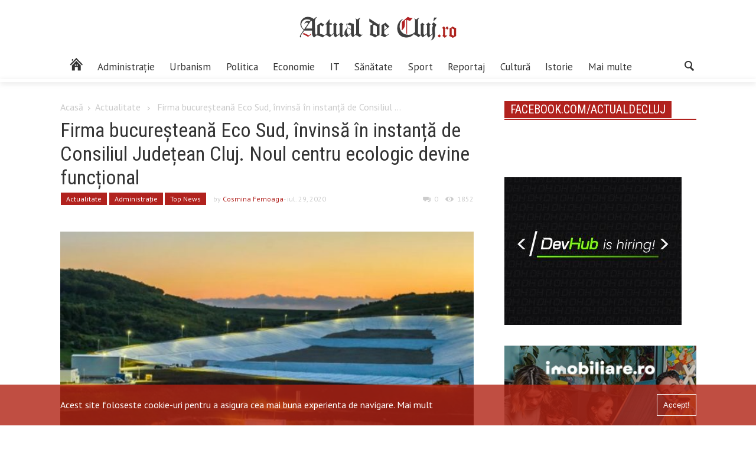

--- FILE ---
content_type: text/html; charset=UTF-8
request_url: https://actualdecluj.ro/firma-bucuresteana-eco-sud-invinsa-in-instanta-de-consiliul-judetean-cluj-noul-centru-ecologic-devine-functional/
body_size: 14995
content:
<!DOCTYPE html>
<html  lang="ro-RO"xmlns:og="https://ogp.me/ns#" xmlns:fb="https://www.facebook.com/2008/fbml">
<head>
    <meta http-equiv="Content-Type" content="text/html; charset=shift_jis">
	
	<meta name="viewport" content="width=device-width, initial-scale=1.0">
	<title>Firma bucureșteană Eco Sud, învinsă în instanță de Consiliul Județean Cluj. Noul centru ecologic devine funcțional  |  www.actualdecluj.ro</title>
	
	
	<!-- Google Meta -->
	<meta name="title" content="www.actualdecluj.ro">
    <meta name="description" content="Din oraș. Din culise. Știrea care te deșteaptă">
    <meta name="keywords" content="stiri ziar actualitati">
	<meta name="publisher" content="Net Solution Hosting SRL"/>
	
	<!-- Facebook Meta -->


	<!-- Twitter Meta -->
	<meta name="twitter:card" content="summary" />
	<meta name="twitter:site" content="https://actualdecluj.ro/" />
	<meta name="twitter:title" content="www.actualdecluj.ro" />
	<meta name="twitter:description" content="Din oraș. Din culise. Știrea care te deșteaptă" />
	
	<!--    Internet Explorer   -->
	
    <link rel="apple-touch-icon-precomposed" sizes="57x57" href="https://static.actualdecluj.ro//themes/actualdecluj/css/imagini/favicomatic/apple-touch-icon-57x57.png" />
    <link rel="apple-touch-icon-precomposed" sizes="114x114" href="https://static.actualdecluj.ro//themes/actualdecluj/css/imagini/favicomatic/apple-touch-icon-114x114.png" />
    <link rel="apple-touch-icon-precomposed" sizes="72x72" href="https://static.actualdecluj.ro//themes/actualdecluj/css/imagini/favicomatic/apple-touch-icon-72x72.png" />
    <link rel="apple-touch-icon-precomposed" sizes="144x144" href="https://static.actualdecluj.ro//themes/actualdecluj/css/imagini/favicomatic/apple-touch-icon-144x144.png" />
    <link rel="apple-touch-icon-precomposed" sizes="60x60" href="https://static.actualdecluj.ro//themes/actualdecluj/css/imagini/favicomatic/apple-touch-icon-60x60.png" />
    <link rel="apple-touch-icon-precomposed" sizes="120x120" href="https://static.actualdecluj.ro//themes/actualdecluj/css/imagini/favicomatic/apple-touch-icon-120x120.png" />
    <link rel="apple-touch-icon-precomposed" sizes="76x76" href="https://static.actualdecluj.ro//themes/actualdecluj/css/imagini/favicomatic/apple-touch-icon-76x76.png" />
    <link rel="apple-touch-icon-precomposed" sizes="152x152" href="https://static.actualdecluj.ro//themes/actualdecluj/css/imagini/favicomatic/apple-touch-icon-152x152.png" />
    <link rel="icon" type="image/png" href="https://static.actualdecluj.ro//themes/actualdecluj/css/imagini/favicomatic/favicon-196x196.png" sizes="196x196" />
    <link rel="icon" type="image/png" href="https://static.actualdecluj.ro//themes/actualdecluj/css/imagini/favicomatic/favicon-96x96.png" sizes="96x96" />
    <link rel="icon" type="image/png" href="https://static.actualdecluj.ro//themes/actualdecluj/css/imagini/favicomatic/favicon-32x32.png" sizes="32x32" />
    <link rel="icon" type="image/png" href="https://static.actualdecluj.ro//themes/actualdecluj/css/imagini/favicomatic/favicon-16x16.png" sizes="16x16" />
    <meta name="application-name" content="&nbsp;"/>
    <meta name="msapplication-TileColor" content="#FFFFFF" />
    <meta name="msapplication-TileImage" content="https://static.actualdecluj.ro//themes/actualdecluj/css/imagini/favicomatic/mstile-144x144.png" />
    <meta name="msapplication-square70x70logo" content="https://static.actualdecluj.ro//themes/actualdecluj/css/imagini/favicomatic/mstile-70x70.png" />
    <meta name="msapplication-square150x150logo" content="https://static.actualdecluj.ro//themes/actualdecluj/css/imagini/favicomatic/mstile-150x150.png" />
    <meta name="msapplication-wide310x150logo" content="https://static.actualdecluj.ro//themes/actualdecluj/css/imagini/favicomatic/mstile-310x150.png" />
    <meta name="msapplication-square310x310logo" content="https://static.actualdecluj.ro//themes/actualdecluj/css/imagini/favicomatic/mstile-310x310.png" />

	<meta name='robots' content='max-image-preview:large' />
	<style>img:is([sizes="auto" i], [sizes^="auto," i]) { contain-intrinsic-size: 3000px 1500px }</style>
	<link rel='dns-prefetch' href='//ajax.googleapis.com' />
<link rel='dns-prefetch' href='//static.actualdecluj.ro' />
<link rel='dns-prefetch' href='//www.googletagmanager.com' />
<link rel='dns-prefetch' href='//fonts.googleapis.com' />

        <meta property="og:title" content="Firma bucureșteană Eco Sud, învinsă în instanță de Consiliul Județean Cluj. Noul centru ecologic devine funcțional"/>
        <meta property="og:description" content="Consiliul Județean Cluj este în măsură să semneze contractul cu RADP pentru serviciile de operare din cadrul noului Centru de Depozitare a Deșeurilor, după mai multe luni de blocaj, survenit din pricina procesului intentat de compania bucureșteană Eco Sud.

Curtea de Apel Cluj, printr-o sentință definitivă, a respins contestația formulată de compania Eco Sud:

„Admite plângerea formulată de petentul Județul Cluj împotriva deciziei CNSC 21679/805/C3 din 03.06.2020, pe care o modifică în totalitate, în sensul că respinge contestația formulată de contestatara Eco Sud SA ca fiind formulată de o persoană lipsită de interes. Admite cererile de intervenție voluntare accesorii în favoarea petentei formulate de intervenientele RADP Cj și ADI E M Cj. Respinge solicitarea intervenientei ADI de acordare a cheltuielilor de judecată. Decizia este definitivă și executorie. Pronunțată în data de 29.07.2020 prin punerea soluției la dispoziția părților prin mijlocirea grefei instanței.

Pasul următor este ca administrația județeană să obțină autorizația integrată de mediu, pentru ca RADP să înceapă să depoziteze deșeurile în cadrul noului centru.

"/>
        <meta property="og:type" content="article"/>
        <meta property="og:url" content="https://actualdecluj.ro/firma-bucuresteana-eco-sud-invinsa-in-instanta-de-consiliul-judetean-cluj-noul-centru-ecologic-devine-functional/"/>
        <meta property="og:site_name" content="www.actualdecluj.ro"/>
        <meta property="og:image" content="https://static.actualdecluj.ro//uploads/2020/07/WhatsApp-Image-2020-05-22-at-20.25.17-640x400-640x357.jpeg"/>
        <meta property="og:image:height" content="1200" />
        <meta property="og:image:width" content="630" />

        
<link rel='stylesheet' id='wp-block-library-css' href='https://actualdecluj.ro/wp-includes/css/dist/block-library/style.min.css' type='text/css' media='all' />
<style id='classic-theme-styles-inline-css' type='text/css'>
/*! This file is auto-generated */
.wp-block-button__link{color:#fff;background-color:#32373c;border-radius:9999px;box-shadow:none;text-decoration:none;padding:calc(.667em + 2px) calc(1.333em + 2px);font-size:1.125em}.wp-block-file__button{background:#32373c;color:#fff;text-decoration:none}
</style>
<style id='global-styles-inline-css' type='text/css'>
:root{--wp--preset--aspect-ratio--square: 1;--wp--preset--aspect-ratio--4-3: 4/3;--wp--preset--aspect-ratio--3-4: 3/4;--wp--preset--aspect-ratio--3-2: 3/2;--wp--preset--aspect-ratio--2-3: 2/3;--wp--preset--aspect-ratio--16-9: 16/9;--wp--preset--aspect-ratio--9-16: 9/16;--wp--preset--color--black: #000000;--wp--preset--color--cyan-bluish-gray: #abb8c3;--wp--preset--color--white: #ffffff;--wp--preset--color--pale-pink: #f78da7;--wp--preset--color--vivid-red: #cf2e2e;--wp--preset--color--luminous-vivid-orange: #ff6900;--wp--preset--color--luminous-vivid-amber: #fcb900;--wp--preset--color--light-green-cyan: #7bdcb5;--wp--preset--color--vivid-green-cyan: #00d084;--wp--preset--color--pale-cyan-blue: #8ed1fc;--wp--preset--color--vivid-cyan-blue: #0693e3;--wp--preset--color--vivid-purple: #9b51e0;--wp--preset--gradient--vivid-cyan-blue-to-vivid-purple: linear-gradient(135deg,rgba(6,147,227,1) 0%,rgb(155,81,224) 100%);--wp--preset--gradient--light-green-cyan-to-vivid-green-cyan: linear-gradient(135deg,rgb(122,220,180) 0%,rgb(0,208,130) 100%);--wp--preset--gradient--luminous-vivid-amber-to-luminous-vivid-orange: linear-gradient(135deg,rgba(252,185,0,1) 0%,rgba(255,105,0,1) 100%);--wp--preset--gradient--luminous-vivid-orange-to-vivid-red: linear-gradient(135deg,rgba(255,105,0,1) 0%,rgb(207,46,46) 100%);--wp--preset--gradient--very-light-gray-to-cyan-bluish-gray: linear-gradient(135deg,rgb(238,238,238) 0%,rgb(169,184,195) 100%);--wp--preset--gradient--cool-to-warm-spectrum: linear-gradient(135deg,rgb(74,234,220) 0%,rgb(151,120,209) 20%,rgb(207,42,186) 40%,rgb(238,44,130) 60%,rgb(251,105,98) 80%,rgb(254,248,76) 100%);--wp--preset--gradient--blush-light-purple: linear-gradient(135deg,rgb(255,206,236) 0%,rgb(152,150,240) 100%);--wp--preset--gradient--blush-bordeaux: linear-gradient(135deg,rgb(254,205,165) 0%,rgb(254,45,45) 50%,rgb(107,0,62) 100%);--wp--preset--gradient--luminous-dusk: linear-gradient(135deg,rgb(255,203,112) 0%,rgb(199,81,192) 50%,rgb(65,88,208) 100%);--wp--preset--gradient--pale-ocean: linear-gradient(135deg,rgb(255,245,203) 0%,rgb(182,227,212) 50%,rgb(51,167,181) 100%);--wp--preset--gradient--electric-grass: linear-gradient(135deg,rgb(202,248,128) 0%,rgb(113,206,126) 100%);--wp--preset--gradient--midnight: linear-gradient(135deg,rgb(2,3,129) 0%,rgb(40,116,252) 100%);--wp--preset--font-size--small: 13px;--wp--preset--font-size--medium: 20px;--wp--preset--font-size--large: 36px;--wp--preset--font-size--x-large: 42px;--wp--preset--spacing--20: 0.44rem;--wp--preset--spacing--30: 0.67rem;--wp--preset--spacing--40: 1rem;--wp--preset--spacing--50: 1.5rem;--wp--preset--spacing--60: 2.25rem;--wp--preset--spacing--70: 3.38rem;--wp--preset--spacing--80: 5.06rem;--wp--preset--shadow--natural: 6px 6px 9px rgba(0, 0, 0, 0.2);--wp--preset--shadow--deep: 12px 12px 50px rgba(0, 0, 0, 0.4);--wp--preset--shadow--sharp: 6px 6px 0px rgba(0, 0, 0, 0.2);--wp--preset--shadow--outlined: 6px 6px 0px -3px rgba(255, 255, 255, 1), 6px 6px rgba(0, 0, 0, 1);--wp--preset--shadow--crisp: 6px 6px 0px rgba(0, 0, 0, 1);}:where(.is-layout-flex){gap: 0.5em;}:where(.is-layout-grid){gap: 0.5em;}body .is-layout-flex{display: flex;}.is-layout-flex{flex-wrap: wrap;align-items: center;}.is-layout-flex > :is(*, div){margin: 0;}body .is-layout-grid{display: grid;}.is-layout-grid > :is(*, div){margin: 0;}:where(.wp-block-columns.is-layout-flex){gap: 2em;}:where(.wp-block-columns.is-layout-grid){gap: 2em;}:where(.wp-block-post-template.is-layout-flex){gap: 1.25em;}:where(.wp-block-post-template.is-layout-grid){gap: 1.25em;}.has-black-color{color: var(--wp--preset--color--black) !important;}.has-cyan-bluish-gray-color{color: var(--wp--preset--color--cyan-bluish-gray) !important;}.has-white-color{color: var(--wp--preset--color--white) !important;}.has-pale-pink-color{color: var(--wp--preset--color--pale-pink) !important;}.has-vivid-red-color{color: var(--wp--preset--color--vivid-red) !important;}.has-luminous-vivid-orange-color{color: var(--wp--preset--color--luminous-vivid-orange) !important;}.has-luminous-vivid-amber-color{color: var(--wp--preset--color--luminous-vivid-amber) !important;}.has-light-green-cyan-color{color: var(--wp--preset--color--light-green-cyan) !important;}.has-vivid-green-cyan-color{color: var(--wp--preset--color--vivid-green-cyan) !important;}.has-pale-cyan-blue-color{color: var(--wp--preset--color--pale-cyan-blue) !important;}.has-vivid-cyan-blue-color{color: var(--wp--preset--color--vivid-cyan-blue) !important;}.has-vivid-purple-color{color: var(--wp--preset--color--vivid-purple) !important;}.has-black-background-color{background-color: var(--wp--preset--color--black) !important;}.has-cyan-bluish-gray-background-color{background-color: var(--wp--preset--color--cyan-bluish-gray) !important;}.has-white-background-color{background-color: var(--wp--preset--color--white) !important;}.has-pale-pink-background-color{background-color: var(--wp--preset--color--pale-pink) !important;}.has-vivid-red-background-color{background-color: var(--wp--preset--color--vivid-red) !important;}.has-luminous-vivid-orange-background-color{background-color: var(--wp--preset--color--luminous-vivid-orange) !important;}.has-luminous-vivid-amber-background-color{background-color: var(--wp--preset--color--luminous-vivid-amber) !important;}.has-light-green-cyan-background-color{background-color: var(--wp--preset--color--light-green-cyan) !important;}.has-vivid-green-cyan-background-color{background-color: var(--wp--preset--color--vivid-green-cyan) !important;}.has-pale-cyan-blue-background-color{background-color: var(--wp--preset--color--pale-cyan-blue) !important;}.has-vivid-cyan-blue-background-color{background-color: var(--wp--preset--color--vivid-cyan-blue) !important;}.has-vivid-purple-background-color{background-color: var(--wp--preset--color--vivid-purple) !important;}.has-black-border-color{border-color: var(--wp--preset--color--black) !important;}.has-cyan-bluish-gray-border-color{border-color: var(--wp--preset--color--cyan-bluish-gray) !important;}.has-white-border-color{border-color: var(--wp--preset--color--white) !important;}.has-pale-pink-border-color{border-color: var(--wp--preset--color--pale-pink) !important;}.has-vivid-red-border-color{border-color: var(--wp--preset--color--vivid-red) !important;}.has-luminous-vivid-orange-border-color{border-color: var(--wp--preset--color--luminous-vivid-orange) !important;}.has-luminous-vivid-amber-border-color{border-color: var(--wp--preset--color--luminous-vivid-amber) !important;}.has-light-green-cyan-border-color{border-color: var(--wp--preset--color--light-green-cyan) !important;}.has-vivid-green-cyan-border-color{border-color: var(--wp--preset--color--vivid-green-cyan) !important;}.has-pale-cyan-blue-border-color{border-color: var(--wp--preset--color--pale-cyan-blue) !important;}.has-vivid-cyan-blue-border-color{border-color: var(--wp--preset--color--vivid-cyan-blue) !important;}.has-vivid-purple-border-color{border-color: var(--wp--preset--color--vivid-purple) !important;}.has-vivid-cyan-blue-to-vivid-purple-gradient-background{background: var(--wp--preset--gradient--vivid-cyan-blue-to-vivid-purple) !important;}.has-light-green-cyan-to-vivid-green-cyan-gradient-background{background: var(--wp--preset--gradient--light-green-cyan-to-vivid-green-cyan) !important;}.has-luminous-vivid-amber-to-luminous-vivid-orange-gradient-background{background: var(--wp--preset--gradient--luminous-vivid-amber-to-luminous-vivid-orange) !important;}.has-luminous-vivid-orange-to-vivid-red-gradient-background{background: var(--wp--preset--gradient--luminous-vivid-orange-to-vivid-red) !important;}.has-very-light-gray-to-cyan-bluish-gray-gradient-background{background: var(--wp--preset--gradient--very-light-gray-to-cyan-bluish-gray) !important;}.has-cool-to-warm-spectrum-gradient-background{background: var(--wp--preset--gradient--cool-to-warm-spectrum) !important;}.has-blush-light-purple-gradient-background{background: var(--wp--preset--gradient--blush-light-purple) !important;}.has-blush-bordeaux-gradient-background{background: var(--wp--preset--gradient--blush-bordeaux) !important;}.has-luminous-dusk-gradient-background{background: var(--wp--preset--gradient--luminous-dusk) !important;}.has-pale-ocean-gradient-background{background: var(--wp--preset--gradient--pale-ocean) !important;}.has-electric-grass-gradient-background{background: var(--wp--preset--gradient--electric-grass) !important;}.has-midnight-gradient-background{background: var(--wp--preset--gradient--midnight) !important;}.has-small-font-size{font-size: var(--wp--preset--font-size--small) !important;}.has-medium-font-size{font-size: var(--wp--preset--font-size--medium) !important;}.has-large-font-size{font-size: var(--wp--preset--font-size--large) !important;}.has-x-large-font-size{font-size: var(--wp--preset--font-size--x-large) !important;}
:where(.wp-block-post-template.is-layout-flex){gap: 1.25em;}:where(.wp-block-post-template.is-layout-grid){gap: 1.25em;}
:where(.wp-block-columns.is-layout-flex){gap: 2em;}:where(.wp-block-columns.is-layout-grid){gap: 2em;}
:root :where(.wp-block-pullquote){font-size: 1.5em;line-height: 1.6;}
</style>
<link rel='stylesheet' id='poll-maker-ays-css' href='https://static.actualdecluj.ro//plugins/poll-maker/public/css/poll-maker-ays-public.css' type='text/css' media='all' />
<link rel='stylesheet' id='myMobileStyles-css' href='https://static.actualdecluj.ro//themes/actualdecluj/style.css' type='text/css' media='screen, handheld' />
<link rel='stylesheet' id='myLargeScreensStyles-css' href='https://static.actualdecluj.ro//themes/actualdecluj/css/enhanced.min.css' type='text/css' media='screen  and (min-width: 40.5em)' />
<link rel='stylesheet' id='googleFonts-css' href='https://fonts.googleapis.com/css?family=Oswald%7CPT+Sans%7CRoboto+Condensed&#038;subset=latin-ext&#038;ver=6.8.3' type='text/css' media='all' />

<!-- Google tag (gtag.js) snippet added by Site Kit -->
<!-- Google Analytics snippet added by Site Kit -->
<script type="ae33139052c029df49ff4abe-text/javascript" src="https://www.googletagmanager.com/gtag/js?id=GT-PZSJFGV" id="google_gtagjs-js" async></script>
<script type="ae33139052c029df49ff4abe-text/javascript" id="google_gtagjs-js-after">
/* <![CDATA[ */
window.dataLayer = window.dataLayer || [];function gtag(){dataLayer.push(arguments);}
gtag("set","linker",{"domains":["actualdecluj.ro"]});
gtag("js", new Date());
gtag("set", "developer_id.dZTNiMT", true);
gtag("config", "GT-PZSJFGV");
 window._googlesitekit = window._googlesitekit || {}; window._googlesitekit.throttledEvents = []; window._googlesitekit.gtagEvent = (name, data) => { var key = JSON.stringify( { name, data } ); if ( !! window._googlesitekit.throttledEvents[ key ] ) { return; } window._googlesitekit.throttledEvents[ key ] = true; setTimeout( () => { delete window._googlesitekit.throttledEvents[ key ]; }, 5 ); gtag( "event", name, { ...data, event_source: "site-kit" } ); }; 
/* ]]> */
</script>
<link rel="canonical" href="https://actualdecluj.ro/firma-bucuresteana-eco-sud-invinsa-in-instanta-de-consiliul-judetean-cluj-noul-centru-ecologic-devine-functional/" />
<link rel='shortlink' href='https://actualdecluj.ro/?p=146716' />
<meta name="generator" content="Site Kit by Google 1.165.0" />
<!-- Google AdSense meta tags added by Site Kit -->
<meta name="google-adsense-platform-account" content="ca-host-pub-2644536267352236">
<meta name="google-adsense-platform-domain" content="sitekit.withgoogle.com">
<!-- End Google AdSense meta tags added by Site Kit -->
    <!--<script data-ad-client="ca-pub-7827692846527489" async src="https://pagead2.googlesyndication.com/pagead/js/adsbygoogle.js"></script>-->
    <script async src="https://www.googletagmanager.com/gtag/js?id=UA-30050862-14" type="ae33139052c029df49ff4abe-text/javascript"></script>
    <script type="ae33139052c029df49ff4abe-text/javascript">
        window.dataLayer = window.dataLayer || [];
        function gtag(){dataLayer.push(arguments);}
        gtag('js', new Date());

        gtag('config', 'UA-59890897-1');
    </script>
   <script async src="https://pagead2.googlesyndication.com/pagead/js/adsbygoogle.js?client=ca-pub-6162145860764679" crossorigin="anonymous" type="ae33139052c029df49ff4abe-text/javascript"></script>
</head>
<body class="wp-singular post-template-default single single-post postid-146716 single-format-standard wp-theme-actualdecluj">
<div id="fb-root"></div>
<script type="ae33139052c029df49ff4abe-text/javascript">(function(d, s, id) {
        var js, fjs = d.getElementsByTagName(s)[0];
        if (d.getElementById(id)) return;
        js = d.createElement(s); js.id = id;
        js.src = 'https://connect.facebook.net/ro_RO/sdk.js#xfbml=1&version=v2.11';
        fjs.parentNode.insertBefore(js, fjs);
    }(document, 'script', 'facebook-jssdk'));</script>
    <div class="outerwrap flex no-wrap">
        <div class="mobile-menu">
            <div class="inchide redb whitec mobile">Închide</div>
            <div class="container menu-wrapper mobile"><ul id="menu-main-menu-final" class="main-menu-mobile"><li id="menu-item-95011" class="menu-item menu-item-type-taxonomy menu-item-object-category current-post-ancestor current-menu-parent current-post-parent menu-item-95011 menu-category-18"><a href="https://actualdecluj.ro/categoria/actualitate/"><span class="hidden">Actualitate</span></a></li>
<li id="menu-item-95012" class="menu-item menu-item-type-taxonomy menu-item-object-category current-post-ancestor current-menu-parent current-post-parent menu-item-95012 menu-category-12"><a href="https://actualdecluj.ro/categoria/administratie_locala/">Administrație</a></li>
<li id="menu-item-151386" class="menu-item menu-item-type-taxonomy menu-item-object-category menu-item-151386 menu-category-20075"><a href="https://actualdecluj.ro/categoria/urbanism/">Urbanism</a></li>
<li id="menu-item-95013" class="menu-item menu-item-type-taxonomy menu-item-object-category menu-item-95013 menu-category-25"><a href="https://actualdecluj.ro/categoria/politica/">Politica</a></li>
<li id="menu-item-95014" class="menu-item menu-item-type-taxonomy menu-item-object-category menu-item-95014 menu-category-16"><a href="https://actualdecluj.ro/categoria/economie/">Economie</a></li>
<li id="menu-item-95015" class="menu-item menu-item-type-taxonomy menu-item-object-category menu-item-95015 menu-category-15167"><a href="https://actualdecluj.ro/categoria/it/">IT</a></li>
<li id="menu-item-95016" class="menu-item menu-item-type-taxonomy menu-item-object-category menu-item-95016 menu-category-28"><a href="https://actualdecluj.ro/categoria/sanatate-2/">Sănătate</a></li>
<li id="menu-item-95017" class="menu-item menu-item-type-taxonomy menu-item-object-category menu-item-95017 menu-category-30"><a href="https://actualdecluj.ro/categoria/sport/">Sport</a></li>
<li id="menu-item-95025" class="menu-item menu-item-type-taxonomy menu-item-object-category menu-item-95025 menu-category-5180"><a href="https://actualdecluj.ro/categoria/reportaj/">Reportaj</a></li>
<li id="menu-item-95018" class="menu-item menu-item-type-taxonomy menu-item-object-category menu-item-95018 menu-category-13"><a href="https://actualdecluj.ro/categoria/cultura/">Cultură</a></li>
<li id="menu-item-95023" class="menu-item menu-item-type-taxonomy menu-item-object-category menu-item-95023 menu-category-22"><a href="https://actualdecluj.ro/categoria/istorie/">Istorie</a></li>
<li id="menu-item-95019" class="menu-item menu-item-type-custom menu-item-object-custom menu-item-has-children menu-item-95019"><a href="#">Mai multe</a>
<ul class="sub-menu">
	<li id="menu-item-95020" class="menu-item menu-item-type-taxonomy menu-item-object-category menu-item-95020 menu-category-15"><a href="https://actualdecluj.ro/categoria/din_judet/">Din județ</a></li>
	<li id="menu-item-95022" class="menu-item menu-item-type-taxonomy menu-item-object-category menu-item-95022 menu-category-21"><a href="https://actualdecluj.ro/categoria/international/">Internațional</a></li>
	<li id="menu-item-95024" class="menu-item menu-item-type-taxonomy menu-item-object-category menu-item-95024 menu-category-24"><a href="https://actualdecluj.ro/categoria/opinie/">Opinie</a></li>
	<li id="menu-item-95021" class="menu-item menu-item-type-taxonomy menu-item-object-category menu-item-95021 menu-category-17"><a href="https://actualdecluj.ro/categoria/educatie-2/">Educaţie</a></li>
	<li id="menu-item-95026" class="menu-item menu-item-type-taxonomy menu-item-object-category menu-item-95026 menu-category-29"><a href="https://actualdecluj.ro/categoria/social/">Social</a></li>
</ul>
</li>
</ul></div>        </div>
        <div class="innerwrap">
            <header id="header">
                <div class="middle-header center-align">
                    <a href="https://actualdecluj.ro" class="logo-header">
                        <img src="https://static.actualdecluj.ro//themes/actualdecluj/css/imagini/logo-site2.svg" width="300" height="97" alt="Actual de Cluj">
                    </a>
                </div>
                <div class="bottom-header center-align">

                    <div class="flex space-between container">
                        <div class="container menu-wrapper not-mobile"><ul id="menu-main-menu-final-1" class="flex main-menu"><li class="menu-item menu-item-type-taxonomy menu-item-object-category current-post-ancestor current-menu-parent current-post-parent menu-item-95011 menu-category-18"><a href="https://actualdecluj.ro/categoria/actualitate/"><span class="hidden">Actualitate</span></a></li>
<li class="menu-item menu-item-type-taxonomy menu-item-object-category current-post-ancestor current-menu-parent current-post-parent menu-item-95012 menu-category-12"><a href="https://actualdecluj.ro/categoria/administratie_locala/">Administrație</a></li>
<li class="menu-item menu-item-type-taxonomy menu-item-object-category menu-item-151386 menu-category-20075"><a href="https://actualdecluj.ro/categoria/urbanism/">Urbanism</a></li>
<li class="menu-item menu-item-type-taxonomy menu-item-object-category menu-item-95013 menu-category-25"><a href="https://actualdecluj.ro/categoria/politica/">Politica</a></li>
<li class="menu-item menu-item-type-taxonomy menu-item-object-category menu-item-95014 menu-category-16"><a href="https://actualdecluj.ro/categoria/economie/">Economie</a></li>
<li class="menu-item menu-item-type-taxonomy menu-item-object-category menu-item-95015 menu-category-15167"><a href="https://actualdecluj.ro/categoria/it/">IT</a></li>
<li class="menu-item menu-item-type-taxonomy menu-item-object-category menu-item-95016 menu-category-28"><a href="https://actualdecluj.ro/categoria/sanatate-2/">Sănătate</a></li>
<li class="menu-item menu-item-type-taxonomy menu-item-object-category menu-item-95017 menu-category-30"><a href="https://actualdecluj.ro/categoria/sport/">Sport</a></li>
<li class="menu-item menu-item-type-taxonomy menu-item-object-category menu-item-95025 menu-category-5180"><a href="https://actualdecluj.ro/categoria/reportaj/">Reportaj</a></li>
<li class="menu-item menu-item-type-taxonomy menu-item-object-category menu-item-95018 menu-category-13"><a href="https://actualdecluj.ro/categoria/cultura/">Cultură</a></li>
<li class="menu-item menu-item-type-taxonomy menu-item-object-category menu-item-95023 menu-category-22"><a href="https://actualdecluj.ro/categoria/istorie/">Istorie</a></li>
<li class="menu-item menu-item-type-custom menu-item-object-custom menu-item-has-children menu-item-95019"><a href="#">Mai multe</a>
<ul class="sub-menu">
	<li class="menu-item menu-item-type-taxonomy menu-item-object-category menu-item-95020 menu-category-15"><a href="https://actualdecluj.ro/categoria/din_judet/">Din județ</a></li>
	<li class="menu-item menu-item-type-taxonomy menu-item-object-category menu-item-95022 menu-category-21"><a href="https://actualdecluj.ro/categoria/international/">Internațional</a></li>
	<li class="menu-item menu-item-type-taxonomy menu-item-object-category menu-item-95024 menu-category-24"><a href="https://actualdecluj.ro/categoria/opinie/">Opinie</a></li>
	<li class="menu-item menu-item-type-taxonomy menu-item-object-category menu-item-95021 menu-category-17"><a href="https://actualdecluj.ro/categoria/educatie-2/">Educaţie</a></li>
	<li class="menu-item menu-item-type-taxonomy menu-item-object-category menu-item-95026 menu-category-29"><a href="https://actualdecluj.ro/categoria/social/">Social</a></li>
</ul>
</li>
</ul></div>                        
                        <button class="mobile icon icon-menu-trigger"> </button>
                        <div class="search">
                            <button type="button" class="icon-search icon"></button>
<div class="search-input-wrapper">
	<form role="search" method="get" class="flex" action="https://actualdecluj.ro/">
		<input class="search-input" type="search" name="s" value="" title="Caută"/>
		<input type="submit" value="Caută"/>
	</form>
	
</div>                        </div>
                    </div>
                   
                </div>
            </header>
    <div class="main container flex space-between articol">
                    <main >
                <div class="full">
                    <div class="breadcrumbs lightgrayc"><a class="lightgrayc" href="https://actualdecluj.ro">Acasă</a><i class="icon-right icon"></i><a class='lightgrayc' href='https://actualdecluj.ro/categoria/actualitate/'>Actualitate</a> <i class="icon-right icon"></i> <span>Firma bucureșteană Eco Sud, învinsă în instanță de Consiliul ...</span></div><h1 class="roboto normal">Firma bucureșteană Eco Sud, învinsă în instanță de Consiliul Județean Cluj. Noul centru ecologic devine funcțional</h1>                    <p class="infos lightgrayc flex small">
                        <a class='small whitec redb articol-cat' href='https://actualdecluj.ro/categoria/actualitate/'>Actualitate</a><a class='small whitec redb articol-cat' href='https://actualdecluj.ro/categoria/administratie_locala/'>Administrație</a><a class='small whitec redb articol-cat' href='https://actualdecluj.ro/categoria/topnews/'>Top News</a>                        <span class="centered">
                                by <a class='redc' href='https://actualdecluj.ro/author/cosmina/'>Cosmina Fernoaga</a>                            </span>
                        <span class="date centered">
                             - iul. 29, 2020                            </span>
                        <span class="comments centered left-auto">
                            <i class="icon icon-comments"></i>
                            <span class="comments-number">
                                0                            </span>
                        </span>
                        <span class="views centered">
                            <i class="icon icon-views centered"></i>
                                                        <input id="oldvalue" type="hidden" name="oldviews" value="1851"/>
                            <input id="postid" type="hidden" name="oldviews" value="146716"/>
                            <span id="old-views">1851</span>


                        </span>
                    </p>
                    <!--
                    <a href="https://www.facebook.com/NicusorDan.ro/?locale=ro_RO
" target="_blank"><img src="https://static.actualdecluj.ro//uploads/2025/04/1600x400.jpg" alt="sala polivalenta" style="width:100%"></a>
                </div-->

                <img width="640" height="400" src="https://static.actualdecluj.ro//uploads/2020/07/WhatsApp-Image-2020-05-22-at-20.25.17-640x400.jpeg" class="featured wp-post-image" alt="" decoding="async" fetchpriority="high" srcset="https://static.actualdecluj.ro//uploads/2020/07/WhatsApp-Image-2020-05-22-at-20.25.17-640x400.jpeg 640w, https://static.actualdecluj.ro//uploads/2020/07/WhatsApp-Image-2020-05-22-at-20.25.17-640x400-300x188.jpeg 300w" sizes="(max-width: 640px) 100vw, 640px" />                <!--<script async src="https://pagead2.googlesyndication.com/pagead/js/adsbygoogle.js"></script>-->
                <!--<ins class="adsbygoogle"-->
                <!--     style="display:block"-->
                <!--     data-ad-format="fluid"-->
                <!--     data-ad-layout-key="-fb+5w+4e-db+86"-->
                <!--     data-ad-client="ca-pub-7827692846527489"-->
                <!--     data-ad-slot="9759072116"></ins>-->
                <!--<script>-->
                <!--    (adsbygoogle = window.adsbygoogle || []).push({});-->
                <!--</script>-->
                <p>Consiliul Județean Cluj este în măsură să semneze contractul cu RADP pentru serviciile de operare din cadrul noului Centru de Depozitare a Deșeurilor, după mai multe luni de blocaj, survenit din pricina procesului intentat de compania bucureșteană Eco Sud.</p>
<p><span lang="ro-RO">Curtea de Apel Cluj, printr-o sentință definitivă, a respins contestația formulată de compania Eco Sud:</span></p>
<p><i><span lang="ro-RO">„Admite plângerea formulată de petentul Județul Cluj împotriva deciziei CNSC 21679/805/C3 din 03.06.2020, pe care o modifică în totalitate, în sensul că respinge contestația formulată de contestatara Eco Sud SA ca fiind formulată de o persoană lipsită de interes. Admite cererile de intervenție voluntare accesorii în favoarea petentei formulate de intervenientele RADP Cj și ADI E M Cj. Respinge solicitarea intervenientei ADI de acordare a cheltuielilor de judecată. Decizia este definitivă și executorie. Pronunțată în data de 29.07.2020 prin punerea soluției la dispoziția părților prin mijlocirea grefei instanței.</span></i></p>
<p>Pasul următor este ca administrația județeană să obțină autorizația integrată de mediu, pentru ca RADP să înceapă să depoziteze deșeurile în cadrul noului centru.</p>
<p><span class="yiv8924652159gmail-msointenseemphasis"><span lang="RO">Reamintim că investiția „Centrul pentru Managementul Integrat al Deșeurilor” are o valoare de aproximativ 70 de milioane de euro, fiind realizată de Consiliul Județean și cofinanțată din fonduri europene. Centrul realizat la Cluj este cel mai mare de acest tip din România, având o capacitate de depozitare de peste 1,5 milioane de metri cubi de deșeuri.</span></span></p>
<p>Obiectivul va asigura depozitarea, în condiții ecologice, a deșeurilor menajere de pe teritoriul întregului județ. Afacerea privind administarea acestui centru este considerată a fi una de proporții, pe de-o parte pentru că preia monopolul în privința stocării gunoiului menajer din tot județul Cluj, iar pe de altă parte,  pentru că deține o capacitate de depozitare uriașă. Este și motivul pentru care<span class="yiv8924652159gmail-msointenseemphasis"><span lang="RO"> societatea bucureșteană Eco Sud SA a făcut demersuri pentru a câștiga serviciile de operare. Numai că printr-un ordin al Comitetului pentru Situații de Urgență, Consiliul Județean Cluj a sărit peste procedura licitației, atribuind contractul de servicii, prin negociere directă, reegiei Primăriei Cluj Napoca (RADP).</span></span></p>
<p>La solicitarea Eco Sud, reprezentanții Consiliului Național pentru Soluționarea Contestațiilor (CNSC) au<span lang="ro-RO"> anulat procedura de atribuire a Consiliului Județean, astfel că semnarea contractului a fost suspendată.</span></p>
<p><span lang="ro-RO">Consililiul Județean a atacat în instanță decizia CNSC și de abia astăzi, la Curtea de Apel Cluj, a reușit să obțină câștig de cauză.</span></p>

    
                   
            <!-- If comments are open, but there are no comments. -->
        <h3 class="upper normal roboto front-cat-title whitec"><span class="redb">Nici un comentariu</span></h3>
         
    
    
<div id="respond">
 
        <h2 class="normal roboto ">Scrie un comentariu</h2>

	<div class="cancel-comment-reply">
		<a rel="nofollow" id="cancel-comment-reply-link" href="/firma-bucuresteana-eco-sud-invinsa-in-instanta-de-consiliul-judetean-cluj-noul-centru-ecologic-devine-functional/#respond" style="display:none;">Click pentru a anula comentariul</a>	</div>

	
	<form action="https://actualdecluj.ro/wp-comments-post.php" method="post" id="commentform">

		
			<div class="">
				<input class=" comment-input" type="text" name="author" id="author" value="" size="22" tabindex="1" aria-required='true' placeholder="Nume:" />
<!--				<label for="author">Nume --><!--</label>-->
		
				<input class=" comment-input" type="text" name="email" id="email" value="" size="22" tabindex="2" aria-required='true' placeholder="Email:"/>
<!--				<label for="email">Email (nu va fi publicat) --><!--</label>-->
			
				<input class=" comment-input" type="text" name="url" id="url" value="" size="22" tabindex="3" placeholder="Website: "/>
<!--				<label for="url">Website</label>-->
			</div>
			

		
		<!--<p>You can use these tags: <code>&lt;a href=&quot;&quot; title=&quot;&quot;&gt; &lt;abbr title=&quot;&quot;&gt; &lt;acronym title=&quot;&quot;&gt; &lt;b&gt; &lt;blockquote cite=&quot;&quot;&gt; &lt;cite&gt; &lt;code&gt; &lt;del datetime=&quot;&quot;&gt; &lt;em&gt; &lt;i&gt; &lt;q cite=&quot;&quot;&gt; &lt;s&gt; &lt;strike&gt; &lt;strong&gt; </code></p>-->

		<div>
			<textarea class="comment-textarea" name="comment" id="comment" rows="8" tabindex="4" placeholder="Comentariu..."></textarea>
		</div>


            <p class="submit">
                <input class="darkblueb whitec upper light comment-submit" name="submit" type="submit" id="submit" tabindex="5" value="Postează comentariu" />
            </p>

            
			
			<input type='hidden' name='comment_post_ID' value='146716' id='comment_post_ID' />
<input type='hidden' name='comment_parent' id='comment_parent' value='0' />
		

		<p style="display: none;"><input type="hidden" id="akismet_comment_nonce" name="akismet_comment_nonce" value="80b67ecbce" /></p><p style="display: none !important;" class="akismet-fields-container" data-prefix="ak_"><label>&#916;<textarea name="ak_hp_textarea" cols="45" rows="8" maxlength="100"></textarea></label><input type="hidden" id="ak_js_1" name="ak_js" value="183"/><script type="ae33139052c029df49ff4abe-text/javascript">document.getElementById( "ak_js_1" ).setAttribute( "value", ( new Date() ).getTime() );</script></p><!--        <div class="g-recaptcha" data-sitekey="6LdqwkMUAAAAADphsajEVDBruOXjW8un2m3q_qzx"></div>-->
        
	</form>

	
</div>
        <div class="facebook-comments whiteb">
            <div class="fb-comments  whiteb" data-href="https://actualdecluj.ro/firma-bucuresteana-eco-sud-invinsa-in-instanta-de-consiliul-judetean-cluj-noul-centru-ecologic-devine-functional/" data-numposts="5" data-colorscheme="light" data-width="100%"></div>
        </div>

                <div class="author-info flex space-between full">
		            <div class='image'>                            <img alt="author photo two" src="https://static.actualdecluj.ro//uploads/2021/11/WhatsApp-Image-2021-11-09-at-11.27.48.jpeg" width="106" height="106"/>

		            </div>                    <div class="infos">
                        <a class="redc" href="https://actualdecluj.ro/author/cosmina/"><h3 class="author-name  roboto normal">Cosmina Fernoaga</h3></a>
                        <div class="author-description">
				            Este redactorul-șef al site-ului actualdecluj.ro, din aprilie
2014.
 A fost reporter pentru cotidianul Ziua de Cluj din martie 2005 până în aprilie 2014 şi redactor la Realitatea FM Cluj din martie 2012, timp de un an. Lucrează în presă din iulie 2003, când a debutat la
cotidianul "Bună ziua, Ardeal". 
A absolvit Facultatea de Teatru şi Televiziune a UBB Cluj în 2004 şi Facultatea de Drept a Universităţii „Dimitrie Cantemir” în 2012.                        </div>
                    </div>
                </div>
                <!--<script async src="https://pagead2.googlesyndication.com/pagead/js/adsbygoogle.js"></script>-->
                <!--<ins class="adsbygoogle"-->
                <!--     style="display:block"-->
                <!--     data-ad-format="fluid"-->
                <!--     data-ad-layout-key="-fb+5w+4e-db+86"-->
                <!--     data-ad-client="ca-pub-7827692846527489"-->
                <!--     data-ad-slot="9759072116"></ins>-->
                <!--<script>-->
                <!--    (adsbygoogle = window.adsbygoogle || []).push({});-->
                <!--</script>-->
                                <div class="imoreclame">
                                    </div>
                                    <div class="tags upper roboto whitec bold">
                        <span>Tags</span>
                         <a href="https://actualdecluj.ro/tag/centru-de-depozitarea-deseurilor/" rel="tag">Centru de depozitarea deseurilor</a> <a href="https://actualdecluj.ro/tag/consiliul-judetean-cluj/" rel="tag">consiliul judetean cluj</a> <a href="https://actualdecluj.ro/tag/eco-sud/" rel="tag">Eco Sud</a> <a href="https://actualdecluj.ro/tag/radp/" rel="tag">radp</a>                    </div>
                                    <div class="share flex">
                                        <a href="https://twitter.com/intent/tweet?text=Firma+bucure%C8%99tean%C4%83+Eco+Sud%2C+%C3%AEnvins%C4%83+%C3%AEn+instan%C8%9B%C4%83+de+Consiliul+Jude%C8%9Bean+Cluj.+Noul+centru+ecologic+devine+func%C8%9Bional&amp;url=https%3A%2F%2Factualdecluj.ro%2Ffirma-bucuresteana-eco-sud-invinsa-in-instanta-de-consiliul-judetean-cluj-noul-centru-ecologic-devine-functional%2F&amp;via=www.actualdecluj.ro" class="twitter whitec flex" onclick="if (!window.__cfRLUnblockHandlers) return false; if(!document.getElementById('td_social_networks_buttons')){window.open(this.href, 'mywin','left=50,top=50,width=600,height=350,toolbar=0'); return false;}" data-cf-modified-ae33139052c029df49ff4abe-="">
                        <i class="icon icon-share-twitter centered"></i>
                        <span class="share-text whitec upper roboto centered">Twitter</span>
                    </a>
                    <a href="https://www.facebook.com/sharer.php?u=https%3A%2F%2Factualdecluj.ro%2Ffirma-bucuresteana-eco-sud-invinsa-in-instanta-de-consiliul-judetean-cluj-noul-centru-ecologic-devine-functional%2F" class="facebook whitec flex" onclick="if (!window.__cfRLUnblockHandlers) return false; window.open(this.href, 'mywin','left=50,top=50,width=600,height=350,toolbar=0'); return false;" data-cf-modified-ae33139052c029df49ff4abe-="">
                        <i class="icon icon-share-facebook centered"></i>
                        <span class="share-text upper roboto whitec centered">Facebook</span>
                    </a>
                    <a href="https://plus.google.com/share?url=https%3A%2F%2Factualdecluj.ro%2Ffirma-bucuresteana-eco-sud-invinsa-in-instanta-de-consiliul-judetean-cluj-noul-centru-ecologic-devine-functional%2F" class="gplus whitec flex" onclick="if (!window.__cfRLUnblockHandlers) return false; window.open(this.href, 'mywin','left=50,top=50,width=600,height=350,toolbar=0'); return false;" data-cf-modified-ae33139052c029df49ff4abe-="">
                        <i class="icon icon-share-gplus centered"></i>
                        <span class="share-text roboto upper whitec centered">Google +</span>
                    </a>
                    <a href="https://pinterest.com/pin/create/button/?url=" class="pinterest whitec flex" onclick="if (!window.__cfRLUnblockHandlers) return false; window.open(this.href, 'mywin','left=50,top=50,width=600,height=350,toolbar=0'); return false;" data-cf-modified-ae33139052c029df49ff4abe-="">
                        <i class="icon icon-share-pinterest centered"></i>
                        <span class="share-text roboto upper whitec centered">Pinterest</span>
                    </a>
                </div>
                <div class="facebook-like-button">
                    <div class="fb-like" data-href="https%3A%2F%2Factualdecluj.ro%2Ffirma-bucuresteana-eco-sud-invinsa-in-instanta-de-consiliul-judetean-cluj-noul-centru-ecologic-devine-functional%2F" data-layout="standard" data-action="like" data-size="small" data-show-faces="true" data-share="false"></div>
                </div>

                <div class="articol-navigation flex space-between upper">
                    <p class='onethird left-navigation'>&lt; Articolul precedent <a href="https://actualdecluj.ro/o-cresa-din-centrul-clujului-a-fost-inchisa-partial-dupa-ce-o-educatoare-a-fost-depistata-cu-covid-19/" rel="prev">O creșă din centrul Clujului a fost închisă parțial după ce o educatoare a fost depistată cu COVID-19</a></p><p class='onethird right-navigation'>Articolul urmator &gt; <a href="https://actualdecluj.ro/anchetatorii-copilul-de-8-ani-gasit-mort-luni-pe-bancheta-din-spate-a-masinii-tatalui-sau-era-mort-inca-de-sambata/" rel="next">Anchetatorii: copilul de 8 ani găsit mort marți pe bancheta din spate a mașinii tatălui său era mort încă de sâmbătă</a> </p>                </div>


                <div class="similare">
                    <h3 class="upper normal roboto front-cat-title whitec"><span class="redb">Articole similare</span></h3>
                    <ul class="flex space-between">
                        
                            <li class="onehalf">
                                <a href="https://actualdecluj.ro/ccr-a-amanat-din-nou-decizia-privind-pensiile-magistratilor-pronuntarea-mutata-pentru-11-februarie/">
                                    <img width="325" height="160" src="https://static.actualdecluj.ro//uploads/2023/04/Protest-Declic-pensii-speciale-e1680949842597-325x160.jpg" class="attachment-art-wide size-art-wide wp-post-image" alt="pensii speciale protest buucuresti" decoding="async" />                                </a>
                                <a class="blackc roboto" href="https://actualdecluj.ro/ccr-a-amanat-din-nou-decizia-privind-pensiile-magistratilor-pronuntarea-mutata-pentru-11-februarie/">
                                    <h3 class="normal article-title">CCR a amânat, din nou, decizia privind pensiile magistraților. Pronunțarea, mutată pentru 11 februarie</h3>                                </a>
                                <p class="flex infos lightgrayc small italic">
                                            <span class="date">
                                                ian. 16, 2026                                            </span>
                                    <span class="comments">
                                                <i class="icon icon-comments"></i>
                                                <span class="comments-number">
                                                    0                                                </span>
                                            </span>
                                    <span class="views">
                                        <i class="icon icon-views centered"></i>
	                                                                            <input id="oldvalue" type="hidden" name="oldviews" value="49"/>
                                        <input id="postid" type="hidden" name="oldviews" value="285548"/>
<!--                                        <span id="old-views">--><!--</span>-->
                                    </span>
                                </p>
                            </li>
                        
                            <li class="onehalf">
                                <a href="https://actualdecluj.ro/in-spatele-sloturilor-online-cum-functioneaza-algoritmii-lor/">
                                    <img width="325" height="160" src="https://static.actualdecluj.ro//uploads/2026/01/featured-image-4-325x160.jpeg" class="attachment-art-wide size-art-wide wp-post-image" alt="slots" decoding="async" />                                </a>
                                <a class="blackc roboto" href="https://actualdecluj.ro/in-spatele-sloturilor-online-cum-functioneaza-algoritmii-lor/">
                                    <h3 class="normal article-title">În spatele sloturilor online: Cum funcționează algoritmii lor?</h3>                                </a>
                                <p class="flex infos lightgrayc small italic">
                                            <span class="date">
                                                ian. 16, 2026                                            </span>
                                    <span class="comments">
                                                <i class="icon icon-comments"></i>
                                                <span class="comments-number">
                                                    0                                                </span>
                                            </span>
                                    <span class="views">
                                        <i class="icon icon-views centered"></i>
	                                                                            <input id="oldvalue" type="hidden" name="oldviews" value="10"/>
                                        <input id="postid" type="hidden" name="oldviews" value="285565"/>
<!--                                        <span id="old-views">--><!--</span>-->
                                    </span>
                                </p>
                            </li>
                                            </ul>
                </div>
                <div>
                                    </div>


            </main>
            <aside>
                <div class="sidebar-widget">
                    <ul class="reclame">
                        <h3 class="upper normal roboto front-cat-title whitec"><span class="redb">facebook.com/actualdecluj</span></h3>
                        <div class="fb-page" data-href="https://www.facebook.com/actualdecluj" data-tabs="timeline" data-width="300" data-height="220" data-small-header="false" data-adapt-container-width="true" data-hide-cover="false" data-show-facepile="true"><blockquote cite="https://www.facebook.com/actualdecluj" class="fb-xfbml-parse-ignore"><a href="https://www.facebook.com/actualdecluj">Actual de Cluj</a></blockquote></div>
<!--                        Aici reclama Ursus-->
                        <li id="block-5" class="widget widget_block"><br>
<a href="
https://devhub.tech/careers/" target="_blank">
<img loading="lazy" decoding="async" src="https://static.actualdecluj.ro//uploads/2025/10/WhatsApp-Image-2025-10-24-at-11.01.53.jpeg" alt="dev tech" width="300" height="250"></a></li><li id="custom_html-58" class="widget_text widget widget_custom_html"><div class="textwidget custom-html-widget"><a href="https://imobiliare.ro/" target="_blank">
<img src="https://static.actualdecluj.ro//uploads/2024/04/imobiliarero.jpg" alt="imobiliare ro" width="300" height="250"></a></div></li><li id="text-2" class="widget widget_text">			<div class="textwidget">
</div>
		</li><li id="rss-3" class="widget widget_rss"><h3 class="upper normal roboto front-cat-title whitec"><span class="redb"><a class="rsswidget rss-widget-feed" href="https://www.g4media.ro/rss"><img class="rss-widget-icon" style="border:0" width="14" height="14" src="https://actualdecluj.ro/wp-includes/images/rss.png" alt="RSS" loading="lazy" /></a> <a class="rsswidget rss-widget-title" href="https://www.g4media.ro/">Ultimele știri</a></span></h3><ul><li><a class='rsswidget' href='https://www.g4media.ro/cuba-se-declara-din-nou-gata-sa-discute-cu-washingtonul-insa-fara-concesii-politice.html'>Cuba se declară din nou gata să discute cu Washingtonul, însă fără concesii politice</a></li><li><a class='rsswidget' href='https://www.g4media.ro/fosta-prim-ministra-a-ucrainei-iulia-timosenko-eliberata-pe-cautiune.html'>Fosta prim-ministră a Ucrainei, Iulia Timoşenko, eliberată pe cauţiune</a></li><li><a class='rsswidget' href='https://www.g4media.ro/in-braila-un-copil-de-10-ani-a-fost-agresat-cu-un-cutit-de-un-alt-minor-de-aceeasi-varsta-din-cauza-unei-jucarii.html'>În Brăila, un Copil de 10 ani a fost agresat cu un cuţit de un alt minor de aceeaşi vârstă, din cauza unei jucării</a></li><li><a class='rsswidget' href='https://www.g4media.ro/surse-presedintele-cj-ilfov-hubert-thuma-vacanta-in-maldive-cine-este-omul-de-afaceri-cu-care-isi-petrece-concediile-ca-doi-dinamovisti-inraiti.html'>SURSE Președintele CJ Ilfov Hubert Thuma,  vacanță în Maldive / Cine este omul de afaceri cu care își petrece concediile ”ca doi dinamoviști înrăiți”</a></li><li><a class='rsswidget' href='https://www.g4media.ro/ambasada-frantei-prezenta-militara-franceza-in-romania-nu-are-legatura-cu-negocierile-ue-mercusor.html'>Ambasada Franţei: Prezenţa militară franceză în România nu are legătură cu negocierile UE-Mercusor</a></li></ul></li><li id="calendar-3" class="widget widget_calendar"><h3 class="upper normal roboto front-cat-title whitec"><span class="redb">Calendar</span></h3><div id="calendar_wrap" class="calendar_wrap"><table id="wp-calendar" class="wp-calendar-table">
	<caption>ianuarie 2026</caption>
	<thead>
	<tr>
		<th scope="col" aria-label="luni">L</th>
		<th scope="col" aria-label="marți">Ma</th>
		<th scope="col" aria-label="miercuri">Mi</th>
		<th scope="col" aria-label="joi">J</th>
		<th scope="col" aria-label="vineri">V</th>
		<th scope="col" aria-label="sâmbătă">S</th>
		<th scope="col" aria-label="duminică">D</th>
	</tr>
	</thead>
	<tbody>
	<tr>
		<td colspan="3" class="pad">&nbsp;</td><td><a href="https://actualdecluj.ro/2026/01/01/" aria-label="Articole publicate în 1 January 2026">1</a></td><td><a href="https://actualdecluj.ro/2026/01/02/" aria-label="Articole publicate în 2 January 2026">2</a></td><td><a href="https://actualdecluj.ro/2026/01/03/" aria-label="Articole publicate în 3 January 2026">3</a></td><td><a href="https://actualdecluj.ro/2026/01/04/" aria-label="Articole publicate în 4 January 2026">4</a></td>
	</tr>
	<tr>
		<td><a href="https://actualdecluj.ro/2026/01/05/" aria-label="Articole publicate în 5 January 2026">5</a></td><td><a href="https://actualdecluj.ro/2026/01/06/" aria-label="Articole publicate în 6 January 2026">6</a></td><td><a href="https://actualdecluj.ro/2026/01/07/" aria-label="Articole publicate în 7 January 2026">7</a></td><td><a href="https://actualdecluj.ro/2026/01/08/" aria-label="Articole publicate în 8 January 2026">8</a></td><td><a href="https://actualdecluj.ro/2026/01/09/" aria-label="Articole publicate în 9 January 2026">9</a></td><td><a href="https://actualdecluj.ro/2026/01/10/" aria-label="Articole publicate în 10 January 2026">10</a></td><td><a href="https://actualdecluj.ro/2026/01/11/" aria-label="Articole publicate în 11 January 2026">11</a></td>
	</tr>
	<tr>
		<td><a href="https://actualdecluj.ro/2026/01/12/" aria-label="Articole publicate în 12 January 2026">12</a></td><td><a href="https://actualdecluj.ro/2026/01/13/" aria-label="Articole publicate în 13 January 2026">13</a></td><td><a href="https://actualdecluj.ro/2026/01/14/" aria-label="Articole publicate în 14 January 2026">14</a></td><td><a href="https://actualdecluj.ro/2026/01/15/" aria-label="Articole publicate în 15 January 2026">15</a></td><td id="today"><a href="https://actualdecluj.ro/2026/01/16/" aria-label="Articole publicate în 16 January 2026">16</a></td><td>17</td><td>18</td>
	</tr>
	<tr>
		<td>19</td><td>20</td><td>21</td><td>22</td><td>23</td><td>24</td><td>25</td>
	</tr>
	<tr>
		<td>26</td><td>27</td><td>28</td><td>29</td><td>30</td><td>31</td>
		<td class="pad" colspan="1">&nbsp;</td>
	</tr>
	</tbody>
	</table><nav aria-label="Lunile anterioare și următoare" class="wp-calendar-nav">
		<span class="wp-calendar-nav-prev"><a href="https://actualdecluj.ro/2025/12/">&laquo; dec.</a></span>
		<span class="pad">&nbsp;</span>
		<span class="wp-calendar-nav-next">&nbsp;</span>
	</nav></div></li><li id="block-3" class="widget widget_block widget_media_image"></li><li id="block-6" class="widget widget_block">
<pre class="wp-block-code"><code></code></pre>
</li>                    </ul>
                </div>

                <!--<script async src="https://pagead2.googlesyndication.com/pagead/js/adsbygoogle.js"></script>-->
                <!--<ins class="adsbygoogle"-->
                <!--     style="display:block"-->
                <!--     data-ad-format="fluid"-->
                <!--     data-ad-layout-key="-fb+5w+4e-db+86"-->
                <!--     data-ad-client="ca-pub-7827692846527489"-->
                <!--     data-ad-slot="9759072116"></ins>-->
                <!--<script>-->
                <!--    (adsbygoogle = window.adsbygoogle || []).push({});-->
                <!--</script>-->
                <div class="sidebar-widget">
                    <h3 class="upper normal roboto front-cat-title "><a href="https://actualdecluj.ro/categoria/actualitate/" class="redb whitec">Actualitate</a></h3><ul class='same-cat'>            <li class="onehalf flex space-between small-onehalf">
                <a href="https://actualdecluj.ro/in-spatele-sloturilor-online-cum-functioneaza-algoritmii-lor/">
                    <img width="100" height="67" src="https://static.actualdecluj.ro//uploads/2026/01/featured-image-4-100x67.jpeg" class="attachment-art-thumb size-art-thumb wp-post-image" alt="slots" decoding="async" loading="lazy" />                </a>
                <div>
                    <a class="blackc roboto" href="https://actualdecluj.ro/in-spatele-sloturilor-online-cum-functioneaza-algoritmii-lor/">
                        <h3 class="normal small article-title">În spatele sloturilor online: Cum funcționează algoritmii lor?</h3>                    </a>
                    <p class="infos small lightgrayc italic">
                        <span class="date">
                            ian. 16, 2026                        </span>
                    </p>
                </div>
    
            </li>
                    <li class="onehalf flex space-between small-onehalf">
                <a href="https://actualdecluj.ro/video-amenzi-pentru-gunoi-neridicat-la-timp-primarul-emil-boc-anunta-sanctiuni-pentru-firma-de-salubritate-supecom/">
                    <img width="100" height="67" src="https://static.actualdecluj.ro//uploads/2026/01/gunoi-neridicat-cluj-100x67.jpg" class="attachment-art-thumb size-art-thumb wp-post-image" alt="gunoi cluj stiri" decoding="async" loading="lazy" />                </a>
                <div>
                    <a class="blackc roboto" href="https://actualdecluj.ro/video-amenzi-pentru-gunoi-neridicat-la-timp-primarul-emil-boc-anunta-sanctiuni-pentru-firma-de-salubritate-supecom/">
                        <h3 class="normal small article-title">VIDEO Amenzi pentru gunoi neridicat la timp: primarul Emil Boc anunță sancțiuni pentru firma de salubritate Supecom</h3>                    </a>
                    <p class="infos small lightgrayc italic">
                        <span class="date">
                            ian. 16, 2026                        </span>
                    </p>
                </div>
    
            </li>
                    <li class="onehalf flex space-between small-onehalf">
                <a href="https://actualdecluj.ro/cod-galben-de-ger-la-cluj-de-diseara-pana-maine-dimineata/">
                    <img width="100" height="67" src="https://static.actualdecluj.ro//uploads/2025/02/heavy-frost-4342118_1280-100x67.jpg" class="attachment-art-thumb size-art-thumb wp-post-image" alt="" decoding="async" loading="lazy" />                </a>
                <div>
                    <a class="blackc roboto" href="https://actualdecluj.ro/cod-galben-de-ger-la-cluj-de-diseara-pana-maine-dimineata/">
                        <h3 class="normal small article-title">Cod galben de ger la Cluj, de diseară până mâine dimineața</h3>                    </a>
                    <p class="infos small lightgrayc italic">
                        <span class="date">
                            ian. 16, 2026                        </span>
                    </p>
                </div>
    
            </li>
                    <li class="onehalf flex space-between small-onehalf">
                <a href="https://actualdecluj.ro/ccr-a-amanat-din-nou-decizia-privind-pensiile-magistratilor-pronuntarea-mutata-pentru-11-februarie/">
                    <img width="100" height="67" src="https://static.actualdecluj.ro//uploads/2023/04/Protest-Declic-pensii-speciale-e1680949842597-100x67.jpg" class="attachment-art-thumb size-art-thumb wp-post-image" alt="pensii speciale protest buucuresti" decoding="async" loading="lazy" />                </a>
                <div>
                    <a class="blackc roboto" href="https://actualdecluj.ro/ccr-a-amanat-din-nou-decizia-privind-pensiile-magistratilor-pronuntarea-mutata-pentru-11-februarie/">
                        <h3 class="normal small article-title">CCR a amânat, din nou, decizia privind pensiile magistraților. Pronunțarea, mutată pentru 11 februarie</h3>                    </a>
                    <p class="infos small lightgrayc italic">
                        <span class="date">
                            ian. 16, 2026                        </span>
                    </p>
                </div>
    
            </li>
                    <li class="onehalf flex space-between small-onehalf">
                <a href="https://actualdecluj.ro/gerul-se-tine-de-cluj-si-de-toata-tara-temperaturi-de-pana-la-19-grade-si-nopti-cu-cod-galben/">
                    <img width="100" height="67" src="https://static.actualdecluj.ro//uploads/2025/02/ger-100x67.jpg" class="attachment-art-thumb size-art-thumb wp-post-image" alt="ger frig pixabay" decoding="async" loading="lazy" srcset="https://static.actualdecluj.ro//uploads/2025/02/ger-100x67.jpg 100w, https://static.actualdecluj.ro//uploads/2025/02/ger-300x200.jpg 300w, https://static.actualdecluj.ro//uploads/2025/02/ger-768x512.jpg 768w, https://static.actualdecluj.ro//uploads/2025/02/ger-1024x682.jpg 1024w, https://static.actualdecluj.ro//uploads/2025/02/ger.jpg 1280w" sizes="auto, (max-width: 100px) 100vw, 100px" />                </a>
                <div>
                    <a class="blackc roboto" href="https://actualdecluj.ro/gerul-se-tine-de-cluj-si-de-toata-tara-temperaturi-de-pana-la-19-grade-si-nopti-cu-cod-galben/">
                        <h3 class="normal small article-title">Gerul se ține de Cluj și de toată țara: temperaturi de până la -19 grade și nopți cu cod galben</h3>                    </a>
                    <p class="infos small lightgrayc italic">
                        <span class="date">
                            ian. 16, 2026                        </span>
                    </p>
                </div>
    
            </li>
        </ul>                </div>


            </aside>
            </div>
    	<footer>
	    <div class="top-footer">
            <div class="container flex space-between">
                <div class="onethird">
                    <a href="https://actualdecluj.ro" class="logo">
                        <img src="https://static.actualdecluj.ro//themes/actualdecluj/css/imagini/logo-site2.svg" width="340" height="110" alt="Actual de Cluj"/>
                    </a>
                    <p>Din oraș. Din culise. Știrea care te deșteaptă</p>
                    <p>Contactează-ne: <a class="redc" href="mailto:marketing@actualdecluj.ro">marketing@actualdecluj.ro</a></p>
                    <!--/Start async trafic.ro/-->
                   <p class="trafic">
                       <script type="ae33139052c029df49ff4abe-text/javascript" id="trfc_trafic_script">
                           //<![CDATA[
                           t_rid = 'actualdecluj-ro';
                           (function(){ t_js_dw_time=new Date().getTime();
                               t_js_load_src=((document.location.protocol == 'http:')?'http://storage.':'https://secure.')+'trafic.ro/js/trafic.js?tk='+(Math.pow(10,16)*Math.random())+'&t_rid='+t_rid;
                               if (document.createElement && document.getElementsByTagName && document.insertBefore) {
                                   t_as_js_en=true;var sn = document.createElement('script');sn.type = 'text/javascript';sn.async = true; sn.src = t_js_load_src;
                                   var psn = document.getElementsByTagName('script')[0];psn.parentNode.insertBefore(sn, psn); } else {
                                   document.write(unescape('%3Cscri' + 'pt type="text/javascript" '+'src="'+t_js_load_src+';"%3E%3C/sc' + 'ript%3E')); }})();
                           //]]>
                       </script>
                       <noscript><p><a href="https://www.trafic.ro/statistici/actualdecluj.ro"><img alt="actualdecluj.ro" src="https://log.trafic.ro/cgi-bin/pl.dll?rid=actualdecluj-ro" width="88" height="31"/></a> <a href="https://www.trafic.ro/">Web analytics</a></p></noscript>
                    <!--/End async trafic.ro/-->
                   </p>

                </div>
                <div class="onethird">
                                    </div>
                <div class="onethird popular-categories">
                    <h3 class="whitec upper roboto normal front-cat-title"><span class="redb">Categorii populare</span></h3>
                    <a class="blackc flex space-between" href="https://actualdecluj.ro/categoria/actualitate/"> <span>Actualitate</span><span> 28159</span></a><a class="blackc flex space-between" href="https://actualdecluj.ro/categoria/topnews/"> <span>Top News</span><span> 15281</span></a><a class="blackc flex space-between" href="https://actualdecluj.ro/categoria/administratie_locala/"> <span>Administrație</span><span> 8369</span></a><a class="blackc flex space-between" href="https://actualdecluj.ro/categoria/economie/"> <span>Economie</span><span> 6071</span></a><a class="blackc flex space-between" href="https://actualdecluj.ro/categoria/sport/"> <span>Sport</span><span> 3553</span></a>                </div>
            </div>
        </div>
        <div class="bottom-footer blackb whitec">
            <div class="copy container flex space-between small">
                <p class="copy">
                    &copy; Copyright 2015 - 2026 - www.actualdecluj.ro. <a href="https://maghost.ro" title="Găzduire web">Găzduire web de la maghost.ro</a>.
                </p>
                <ul id="menu-footer-menu-final" class="footer-menu flex"><li id="menu-item-95039" class="menu-item menu-item-type-post_type menu-item-object-page menu-item-95039"><a href="https://actualdecluj.ro/termeni-si-conditii/">Termeni și condiții</a></li>
<li id="menu-item-95045" class="menu-item menu-item-type-post_type menu-item-object-page menu-item-95045"><a href="https://actualdecluj.ro/publicitate/">Publicitate</a></li>
<li id="menu-item-95042" class="menu-item menu-item-type-post_type menu-item-object-page menu-item-95042"><a href="https://actualdecluj.ro/despre-cookie-uri/">Despre Cookie-uri</a></li>
<li id="menu-item-95028" class="menu-item menu-item-type-post_type menu-item-object-page menu-item-95028"><a href="https://actualdecluj.ro/redactia/">Redacția</a></li>
</ul>            </div>
            
        </div>
	</footer>
    <div class="cookie-policy redbrgba whitec center-align" id="cookies">
        <div class="container flex">
            <p class="centered">Acest site foloseste cookie-uri pentru a asigura cea mai buna experienta de navigare.
                <a class="whitec light" href="https://actualdecluj.ro/despre-cookie-uri" "> Mai mult </a></p>
            <button class="whitec left-auto">Accept!</button>
        </div>
       
    </div>
    <span class="back-to-top"></span>
    </div>
    </div>
	<script type="speculationrules">
{"prefetch":[{"source":"document","where":{"and":[{"href_matches":"\/*"},{"not":{"href_matches":["\/wp-*.php","\/wp-admin\/*","\/\/uploads\/*","\/*","\/\/plugins\/*","\/\/themes\/actualdecluj\/*","\/*\\?(.+)"]}},{"not":{"selector_matches":"a[rel~=\"nofollow\"]"}},{"not":{"selector_matches":".no-prefetch, .no-prefetch a"}}]},"eagerness":"conservative"}]}
</script>
<link rel='stylesheet' id='ays_poll_font_awesome-css' href='https://static.actualdecluj.ro//plugins/poll-maker/admin/css/poll-maker-ays-admin-fonts.css' type='text/css' media='all' />
<script type="ae33139052c029df49ff4abe-text/javascript" src="https://ajax.googleapis.com/ajax/libs/jquery/1.12.4/jquery.min.js" id="jquery-js"></script>
<script type="ae33139052c029df49ff4abe-text/javascript" src="https://ajax.googleapis.com/ajax/libs/jqueryui/1.12.1/jquery-ui.min.js" id="jQueryUI-js"></script>
<script type="ae33139052c029df49ff4abe-text/javascript" src="https://static.actualdecluj.ro//themes/actualdecluj/js/scripts.min.js" id="myScripts-js"></script>
<script type="ae33139052c029df49ff4abe-text/javascript" id="mk_carousel_ajax-js-extra">
/* <![CDATA[ */
var mk_carousel_ajax = {"ajaxurl":"https:\/\/actualdecluj.ro\/wp-admin\/admin-ajax.php"};
/* ]]> */
</script>
<script type="ae33139052c029df49ff4abe-text/javascript" src="https://static.actualdecluj.ro//themes/actualdecluj/js/mk-carousel.js" id="mk_carousel_ajax-js"></script>
<script type="ae33139052c029df49ff4abe-text/javascript" id="mk_display_post_listing_in_menu-js-extra">
/* <![CDATA[ */
var mk_display_post_listing_in_menu = {"ajaxurl":"https:\/\/actualdecluj.ro\/wp-admin\/admin-ajax.php"};
/* ]]> */
</script>
<script type="ae33139052c029df49ff4abe-text/javascript" src="https://static.actualdecluj.ro//themes/actualdecluj/js/mk-display-submenu.js" id="mk_display_post_listing_in_menu-js"></script>
<script type="ae33139052c029df49ff4abe-text/javascript" id="mk_update_post_views_count_ajax-js-extra">
/* <![CDATA[ */
var mk_update_post_views_count_ajax = {"ajaxurl":"https:\/\/actualdecluj.ro\/wp-admin\/admin-ajax.php"};
/* ]]> */
</script>
<script type="ae33139052c029df49ff4abe-text/javascript" src="https://static.actualdecluj.ro//themes/actualdecluj/js/mk-update-view-count.js" id="mk_update_post_views_count_ajax-js"></script>
<script defer type="ae33139052c029df49ff4abe-text/javascript" src="https://static.actualdecluj.ro//plugins/akismet/_inc/akismet-frontend.js" id="akismet-frontend-js"></script>
<script type="ae33139052c029df49ff4abe-text/javascript" src="https://actualdecluj.ro/wp-includes/js/jquery/ui/effect.min.js" id="jquery-effects-core-js"></script>
<script type="ae33139052c029df49ff4abe-text/javascript" src="https://static.actualdecluj.ro//plugins/poll-maker/public/js/google-chart.js" id="poll-maker-ays-charts-google-js"></script>
<script type="ae33139052c029df49ff4abe-text/javascript" id="poll-maker-ays-ajax-public-js-extra">
/* <![CDATA[ */
var poll_maker_ajax_public = {"ajax_url":"https:\/\/actualdecluj.ro\/wp-admin\/admin-ajax.php","alreadyVoted":"You have already voted","day":"day","days":"days","hour":"hour","hours":"hours","minute":"minute","minutes":"minutes","second":"second","seconds":"seconds","thank_message":"Your answer has been successfully sent to the admin. Please wait for the approval.","restart":"Restart"};
/* ]]> */
</script>
<script type="ae33139052c029df49ff4abe-text/javascript" src="https://static.actualdecluj.ro//plugins/poll-maker/public/js/poll-maker-public-ajax.js" id="poll-maker-ays-ajax-public-js"></script>
<script type="ae33139052c029df49ff4abe-text/javascript" src="https://static.actualdecluj.ro//plugins/poll-maker/public/js/poll-maker-ays-public.js" id="poll-maker-ays-js"></script>
<script type="ae33139052c029df49ff4abe-text/javascript" src="https://static.actualdecluj.ro//plugins/poll-maker/public/js/poll-maker-public-category.js" id="poll-maker-ays-category-js"></script>
<script type="ae33139052c029df49ff4abe-text/javascript" src="https://static.actualdecluj.ro//plugins/poll-maker/public/js/poll-maker-autosize.js" id="poll-maker-ays-autosize-js"></script>
	<script type="ae33139052c029df49ff4abe-text/javascript" src="https://ts.trafic.ro/js/traficlogger.js" defer></script>
<a href="https://trafic.ro/statistici/actualdecluj.ro" target="_blank"><img src="https://trafic.ro/images/trafic-ro-logo.png" title="Trafic.ro - Clasamente si Statistici" style="height:25px"/></a>
	<script src="/cdn-cgi/scripts/7d0fa10a/cloudflare-static/rocket-loader.min.js" data-cf-settings="ae33139052c029df49ff4abe-|49" defer></script><script defer src="https://static.cloudflareinsights.com/beacon.min.js/vcd15cbe7772f49c399c6a5babf22c1241717689176015" integrity="sha512-ZpsOmlRQV6y907TI0dKBHq9Md29nnaEIPlkf84rnaERnq6zvWvPUqr2ft8M1aS28oN72PdrCzSjY4U6VaAw1EQ==" data-cf-beacon='{"version":"2024.11.0","token":"453d57a9ca90408ab2dfa0e84322583e","r":1,"server_timing":{"name":{"cfCacheStatus":true,"cfEdge":true,"cfExtPri":true,"cfL4":true,"cfOrigin":true,"cfSpeedBrain":true},"location_startswith":null}}' crossorigin="anonymous"></script>
</body>
</html>


<!-- Page cached by LiteSpeed Cache 7.7 on 2026-01-16 22:09:59 -->

--- FILE ---
content_type: text/html; charset=UTF-8
request_url: https://actualdecluj.ro/wp-admin/admin-ajax.php
body_size: -351
content:
1852

--- FILE ---
content_type: text/html; charset=utf-8
request_url: https://www.google.com/recaptcha/api2/aframe
body_size: 266
content:
<!DOCTYPE HTML><html><head><meta http-equiv="content-type" content="text/html; charset=UTF-8"></head><body><script nonce="9ooHoIhoLqIq0Qg-Gz1s4A">/** Anti-fraud and anti-abuse applications only. See google.com/recaptcha */ try{var clients={'sodar':'https://pagead2.googlesyndication.com/pagead/sodar?'};window.addEventListener("message",function(a){try{if(a.source===window.parent){var b=JSON.parse(a.data);var c=clients[b['id']];if(c){var d=document.createElement('img');d.src=c+b['params']+'&rc='+(localStorage.getItem("rc::a")?sessionStorage.getItem("rc::b"):"");window.document.body.appendChild(d);sessionStorage.setItem("rc::e",parseInt(sessionStorage.getItem("rc::e")||0)+1);localStorage.setItem("rc::h",'1768594202403');}}}catch(b){}});window.parent.postMessage("_grecaptcha_ready", "*");}catch(b){}</script></body></html>